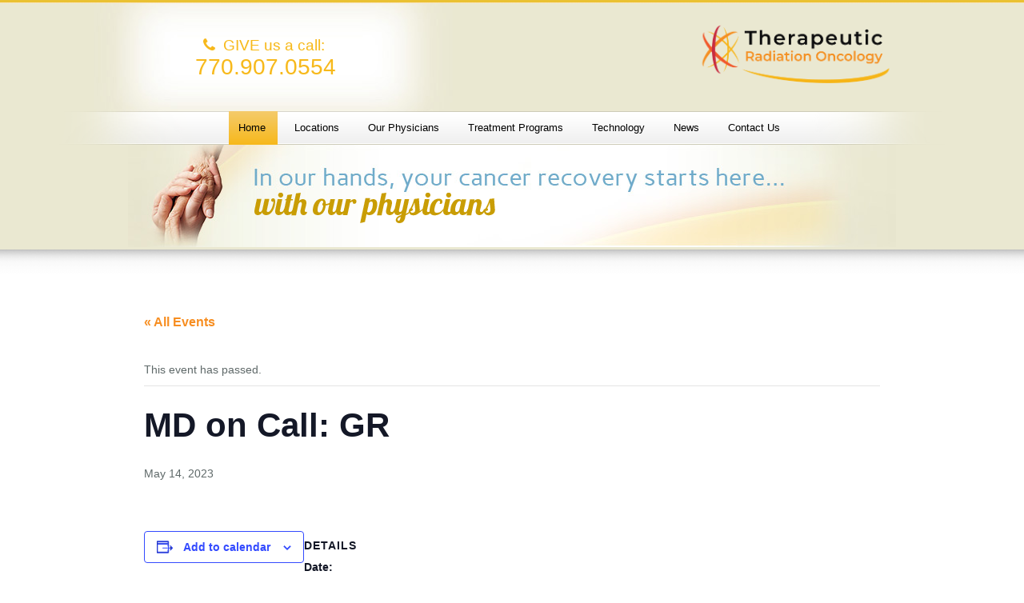

--- FILE ---
content_type: text/css
request_url: https://radonc.com/wp-content/themes/radonc/style.css?ver=1.1.2
body_size: 3898
content:
/*
Theme Name: RadOnc
Theme URI: https://www.southernwebgroup.com
Description: Custom theme built for RadOnc.com
Author: Southern Web Group
Author URI: https://www.southernwebgroup.com
Version: 1.1.2
*/

/* ----- Reset ----- */

body,div,dl,dt,dd,ul,ol,li,h1,h2,h3,h4,h5,h6,pre,code,form,fieldset,legend,input,button,textarea,p,blockquote,th,td{margin:0;padding:0;}table{border-collapse:collapse;border-spacing:0;}fieldset,img{border:0;}address,caption,cite,code,dfn,em,strong,th,var,optgroup{font-style:inherit;font-weight:inherit;}del,ins{text-decoration:none;}li{list-style:none;}caption,th{text-align:left;}h1,h2,h3,h4,h5,h6{font-size:100%;font-weight:normal;}q:before,q:after{content:'';}abbr,acronym{border:0;font-variant:normal;}sup{vertical-align:baseline;}sub{vertical-align:baseline;}legend{color:#000;}


/* ----- Body/Wrapper ----- */

body {
	background: #fff;
	color: #5F6969;
	font-size: 14px;
	width: 100%;
	height: 100%;
	font-family: 'Helvetica Neue', Arial, sans-serif;
}

.container {
	width: 960px;
	margin: 0 auto;
}

/* ----- Global Styles ----- */

h1,h2,h3,h4,h5,h6 {
	font-weight: bold;
	margin: 10px 0;
}

h1,
.home h2 {
	color: #f78e21;
	font-size: 1.6em;
	font-weight: 400;
}

h2,
.home h3 {
	color: #f7b81b;
	font-size: 1.3em;
	font-weight: 400;
}

	h2 a {
		color: #f7b81b !important;
	}

h3,
.home h4 {
	color: #f7b81b;
	font-size: 1.2em;
	font-weight: 500;
}

h4,h5,h6 {
	font-size: 1.2em;
}

p {
	margin: 10px 0;
	line-height: 1.5em;
}

a img {
	border: none;
}

strong, b {
	font-weight: bold;
}

em, i {
	font-style: italic;
}

a:link {
	color: #f78e21;
	text-decoration: none;
}

a:visited {
	color: #f78e21;
	text-decoration: none;
}

a:hover,a:focus,a:active {
	color: #f78e21;
	text-decoration: underline;
}

blockquote {
	border-left: solid 2px #777;
	margin: 10px 15px;
	padding-left: 10px;
}

hr {
	background: url(ui/hr.png) 50% 0 no-repeat;
	border: none;
	clear: both;
	margin: 10px 0;
}

/* ----- Helper Classes ----- */

.clear {
	clear: both;
}

.clearfix:before,.clearfix:after { content:""; display:table; }
.clearfix:after { clear:both; }
.clearfix { zoom:1; /* For IE 6/7 */ }


.hide {
	display: none;
}


/* ----- Header ----- */

#header {
}

	.top-bar {
		background: url(ui/top-bar.png) repeat-x;
		height: 4px;
	}

	#logo {
		display: flex;
		justify-content: space-between;
		height: 121px;
		padding-top: 14px;
	}

		#logo h1 {
			align-self: end;
			margin: 0;
			flex-basis: 250px;
		}

		#logo .logo-bg {
			display: block;
		}

		#logo .logo-bg img {
			width: 100%;
		}



		#logo a:hover,
		#logo a:focus,
		#logo a:active {
			outline: none;
		}

		.sub-page-logo {
			float: left;
		}

		.phone-number {
			font-family: 'Helvetica Neue', Arial, sans-serif;
			color: #f7b81b;
			margin: 2em 0 0 6em;
			text-shadow: 1px 1px #fffdeb;
		}

		.phone-number a {
			color: #f7b81b;
			text-decoration: none;
		}

		.phone-number .digits {
			font-size: 28px;
		}

		.call-us {
			font-size: 19px;
		}

		.fa-phone {
			margin: 0 10px;
		}


/* ----- Navigation ----- */

#nav {
	background: url(ui/nav-bg.png) 50% 0 no-repeat;
	height: 42px;
	position: relative;
	z-index: 100;
}

#menu-main {
	position: relative;
	text-align: center;
}

	#menu-main li {
		display: inline;
		display: inline-block;
		position: relative;
	}

		#menu-main > li > a {
			color: #000;
			display: block;
			float: left;
			font-size: .9em;
			height: 42px;
			line-height: 42px;
			padding-left: 12px;
			text-decoration: none;
		}

		#menu-main > li > a span {
			display: block;
			float: left;
			height: 42px;
			line-height: 42px;
			padding-right: 20px;
		}

		#menu-main > li > a:active {
			background: linear-gradient(to bottom,  #f4cb6b 0%,#f7b81b 100%); /* W3C, IE10+, FF16+, Chrome26+, Opera12+, Safari7+ */
			background-repeat: no-repeat;
		}

		#menu-main > li > a:active span {
			background: linear-gradient(to bottom,  #f4cb6b 0%,#f7b81b 100%); /* W3C, IE10+, FF16+, Chrome26+, Opera12+, Safari7+ */
			background-repeat: no-repeat;

		}

	/* Lava Lamp Styles */

	#menu-main li.backLava {
		position: absolute;
	}

	.leftLava {
		background: linear-gradient(to bottom,  #f4cb6b 0%,#f7b81b 100%); /* W3C, IE10+, FF16+, Chrome26+, Opera12+, Safari7+ */
		background-repeat: no-repeat;
		height: 42px;
		margin-right: 5px;
		padding-left: 5px;
	}


	/* Sub Menus */

	#menu-main .sub-menu {
		background: #FFF;
		border: solid 1px #d5d0c3;
		border-top: none;
		display: none;
		padding: 5px 0;
		position: absolute;
			top: 41px;
			left: 0;
		z-index: 100;
	}

		#menu-main .sub-menu li {
			display: block;
		}

			#menu-main .sub-menu a {
				color: #666;
				display: block;
				font-size: .9em;
				line-height: 1.4em;
				padding: 5px 15px;
				text-decoration: none;
				width: 180px;
			}

			#menu-main .sub-menu a:hover,
			#menu-main .sub-menu a:focus,
			#menu-main .sub-menu a:active {
				color: #79b4d3;
				outline: none;
				text-shadow: none;
			}


/* ----- General ----- */

#main {
	background: #FFF;
}

/*
	#main .container {
		background: url(ui/main-divider.png) 600px 0 no-repeat;
		margin-top: -25px;
	}
*/

#content {
	float: left;
	padding: 0 10px;
	width: 570px;
}

#content-full-width {
	float: none;
	width: 100%;
}

	#content ul,
	.ppc-template ul,
	.ppc-template ol,
	#content ol {
		margin: 10px;
	}

		#content li, .ppc-template li {
			line-height: 1.5em;
			margin-left: 15px;
		}

		#content ul li, .ppc-template ul li {
			list-style: initial;
			line-height: 1.7em;
			margin-left: 15px;
			padding-left: 0;
		}

			#content ul li li, .ppc-template ul li li {
				list-style: circle;
			}

				#content ul li li li, .ppc-template ul li li li {
					list-style: square;
				}

		#content ol li, .ppc-template ol li {
			list-style: decimal;
		}

			#content ol li li, .ppc-template ol li li {
				list-style: upper-roman;
			}

				#content ol li li li, .ppc-template ol li li li {
					list-style: lower-roman;
				}

	#content img {
		background: #FFF;
		border: solid 1px #e3e3e3;
		-moz-box-shadow: 0 0 5px rgba(0,0,0,0.2);
		-webkit-box-shadow: 0 0 5px rgba(0,0,0,0.2);
		box-shadow: 0 0 5px rgba(0,0,0,0.2);
		padding: 4px;
	}

	#content img.no-border {
		border: none;
		box-shadow: none;
	}

	#content img.nostyle {
		padding: 0;
		border: 0;
		-moz-box-shadow: none;
		-webkit-box-shadow: none;
		box-shadow: none;
	}

.main-top,
.main-bottom {
	background: url(ui/main-bg-sprite.png) repeat-x;
	height: 30px;
}

.main-top {
	background-position: 0 -30px;
}

#banner {
	position: relative;
}

	.with-our {
		display: none;
		position: absolute;
			left: 158px;
			top: 60px;
	}


/* ----- Front Page ----- */

#slider {
	height: 333px;
	position: relative;
	overflow: hidden;
}

	#slider a {
		background: url(ui/slider-button.png) no-repeat;
		display: block;
		position: absolute;
			left: 755px;
			top: 130px;
		text-indent: -9999px;
		width: 200px;
		height: 58px;
	}

	#slider a:hover {
		background-position: 0 -58px;
	}

.home #main .container {
	background: none;
}

.home #content {
	float: none;
	margin: 0 auto;
    text-align: center;
	width: 85%;
}

	.home #content .button {
		background: #9cc8e3;
		-moz-border-radius: 3px;
		-webkit-border-radius: 3px;
		border-radius: 3px;
		color: #FFF;
		float: right;
		margin: 0 8px 20px;
		padding: 5px 10px;
		text-decoration: none;
	}

	.home #content .button:hover {
		background: #BCDDF1;
	}

.home #sidebar {
	background: #f8fcec;
}

	.home #our-physician h3 {
		border-bottom: dotted 1px #a9cd38;
		padding-bottom: 20px;
	}


/* ----- Locations ----- */

.locations-map {
	background: url(ui/locations-map_05-9-2017.jpg) no-repeat;
	height: 700px;
	margin-top: 30px;
	position: relative;
}

	.locations-map a {
		background: url(ui/map-circle.png) -999px -999px no-repeat;
		display: block;
		position: absolute;
		text-indent: -9999px;
		width: 69px;
		height: 69px;
	}

	.locations-map a:hover,
	.locations-map a:focus,
	.locations-map a:active {
		background-position: 0 0;
		outline: none;
	}

		.popup {
			border: solid 1px #7f9fb4;
			display: none;
			position: absolute;
		}

			.popup a {
				top: 10px;
			}

	.locations-map .cobb {
		left: 0;
		top: 331px;
	}

	.locations-map .griffin {
		left: 186px;
		top: 628px;
	}

	.locations-map .newnan {
		left: 7px;
		top: 579px;
	}

	.locations-map .riverdale {
		left: 180px;
		top: 557px;
	}

	.locations-map #piedmont-atlanta-roc-location {
		left: 216px;
		top: 298px;
	}

	.locations-map #piedmont-west-roc-location {
		left: 178px;
		top: 336px;
	}


		.riverdale-popup {
			background: #FFF url(ui/map-riverdale.jpg) 10px 10px no-repeat;
				left: 130px;
				top: 537px;
			width: 178px;
			height: 89px;
		}

			.popup .ros-riverdale {
				left: 10px;
			}

			.popup .admin-office {
				left: 99px;
			}

	.locations-map .henry {
		left: 343px;
		top: 586px;
	}

	.locations-map .piedmont {
		left: 137px;
		top: 606px;
	}

	.locations-map .northside {
		left: 39px;
		top: 157px;
	}

	.locations-map .cumming {
		left: 275px;
		top: 0;
	}

	.locations-map .alpharetta {
		left: 217px;
		top: 117px;
	}

.address {
	float: right;
	width: 230px;
}

.map {
	float: left;
	margin: 0 10px 20px 0;
	width: 320px;
}


/* ----- Our Physicians ----- */

.physicians-gallery {
	padding-top: 20px;
}

	.physician {
		color: #f78e21 !important;
		display: block;
		float: left;
		margin: 0 10px 10px;
		text-align: center;
		width: 170px;
	}

		.physician img {
			display: block;
			margin: 0 auto 5px;
		}


.physician-info {
	background: #f6b71e;
	border: double 3px #FFF;
	color: #4D5756;
	clear: both;
	line-height: 1.7em;
	padding: 10px 15px;
}

.physician-info a {
	color: #c42d40;
}

.placed {
	float: right;
	margin: 0 0 5px 10px;
	width: 270px;
}

.not-placed {
	margin: 15px 0 0;
}

	.physician-info dt {
		font-weight: bold;
		float: left;
		text-align: right;
		width: 120px;
	}

	.not-placed dt {
		width: 200px;
	}

	.physician-info dd {
		margin-left: 130px;
	}

	.not-placed dd {
		margin-left: 210px;
	}

/* ----- What's New ----- */

.cover {
	display: block;
	float: right;
	margin: 0 0 10px 15px;
}

/* ----- Statement of Patient Rights & Responsibilities ----- */

.page-id-225 #content li {
	margin-top: 5px;
	margin-bottom: 5px;
}


/* ----- Sidebar ----- */

#sidebar {
	float: right;
	margin-top: 20px;
	padding: 10px;
	width: 340px;
}

	.subpages {
		background: #f6b71e;
		border: double 3px #FFF;
/* 		font-size: .875em; */
		line-height: 1.7em;
		margin: 0 20px 30px;
		padding: 1px 20px 20px;
	}

		.subpages h3 {
		    color: #f78e21;
		    font-size: 1.4em;
		    font-weight: 400;
			height: 52px;
			line-height: 52px;
			padding-left: 65px;
		}

		.more-information h3 {
			background: url(ui/more-information.png) no-repeat;
		}

		.locations h3 {
			background: url(ui/locations.png) no-repeat;
		}

		.subpages .top-list {
/* 			margin-left: 15px; */
		}

			.subpages .top-list li {
/* 				list-style: disc; */
				list-style: initial;
				line-height: 1.7em;
				margin-left: 15px;
				padding-left: 0;
			}

				.subpages .children li {
					list-style: circle;
					margin-left: 15px;
				}

			.subpages a {
				color: #f78e21; /* #7295BA */
			}

			/* .subpages.locations a {
				font-size: 11px;
			} */

	#our-physicians h3 {
		background: url(ui/quote-bubbles.png) 25px 0 no-repeat;
		color: #d6b235;
		font-weight: 500;
		height: 48px;
		line-height: 48px;
		padding-left: 90px;
	}

	#our-physicians .entry {
		padding: 0 20px;
	}

		#our-physicians p {
			font-style: italic;
			font-weight: 300;
			line-height: 1.8em;
			margin: 0 0 10px 140px;
		}

		#our-physicians img {
			background: #FFF;
			border: solid 1px #e3e3e3;
			-moz-box-shadow: 0 0 5px rgba(0,0,0,0.2);
			-webkit-box-shadow: 0 0 5px rgba(0,0,0,0.2);
			box-shadow: 0 0 5px rgba(0,0,0,0.2);
			float: left;
			margin: 0 15px 5px 0;
			padding: 3px;
		}

		#our-physicians .author {
			clear: both;
			padding-top: 10px;
			text-align: right;
		}

			#our-physicians .name {
				color: #d6b235;
				font-size: 1.4em;
			}

			#our-physicians .title {
				color: #b0a373;
				font-size: 1.1em;
			}

	.home #our-physicians h3 {
		background: none;
		height: 24px;
		line-height: 24px;
		margin-bottom: 0;
		padding: 0 20px;
	}

	.home #our-physicians p {
		margin: 10px 0;
	}

	.home #our-physicians .author {
		float: none;
		margin-bottom: 10px;
		width: 300px;
	}

	.home #our-physicians img {
		float: none;
	}

	#did-you-know {
		margin-top: 30px;
	}

		#did-you-know h3 {
			background: url(ui/did-you-know.png) 25px 0 no-repeat;
			color: #7ab6d4;
			font-weight: 500;
			height: 52px;
			line-height: 52px;
			padding-left: 90px;
		}

			#did-you-know .entry {
				color: #7295ba;
				font-style: italic;
				font-weight: 400;
				line-height: 1.8em;
				padding: 0 20px 10px;
			}
.wp-image-961 {
	margin-top: 2em;
}

/* ----- Footer ----- */

#footer {
	background: #fff;
	color: #8a9b9a;
	clear: both;
	font-size: 12px;
	padding: 10px 0;
}

	#footer a {
		color: #8a9b9a;
	}

	#copyright {
		float: left;
	}

	.facebook {
		background: url(ui/facebook.png) no-repeat;
		display: block;
		float: right;
		text-indent: -9999px;
		width: 64px;
		height: 64px;
	}

	.facebook:hover {
		background-position: 0 -64px;
	}


/***
     Wordpress Images
***/

img.alignright,a img.alignright {float: right; margin: 0 0 15px 15px}
img.alignleft,a img.alignleft {float: left; margin: 0 15px 5px 0}
img.aligncenter,a img.aligncenter {display: block; margin-left: auto; margin-right: auto}
.aligncenter {
	display: block;
	margin-left: auto;
	margin-right: auto;
}
.alignleft {
	float: left;
}
.alignright {
	float: right;
}
.wp-caption {
	background-color: #f3f3f3;
	border: 1px solid #ddd;
	-khtml-border-radius: 3px;
	-moz-border-radius: 3px;
	-webkit-border-radius: 3px;
	border-radius: 3px;
	margin: 10px;
	padding-top: 4px;
	text-align: center;
}
.wp-caption img {
	border: 0 none;
	margin: 0;
	padding: 0;
}
.wp-caption p.wp-caption-text {
	font-size: 11px;
	line-height: 17px;
	margin: 0;
	padding: 0 4px 5px;
}


/***
     PPC Template
***/

.ppc-template {
	width: 100%;
	height: 333px;
	background: #eae7d1 url('/wp-content/themes/radonc/ui/radonc_ppc.jpg') 50% 0 no-repeat;
	margin-top: -6px;
}

.ppc-template h1 {
	margin: 0;
	padding-top: 25px;
	padding-left: 225px;
}

.ppc-template ul {
	padding-left: 225px;

}

.ppc-left {
	float: left;
	width: 65%;

}

.ppc-right {
	float: right;
	width: 30%;
	border-left: #f7b81b dashed 1px;
	padding-left: 30px;
	height: 330px;
}

.ppc-template h3 {
	font-size: 22px;
	color: #d6b235;
	padding-top: 10px;
	margin-bottom: 10px;
	text-decoration: underline;
}

.ppc-template i {
	color: #f7b81b;
}

.piedmont-button {
	background: #f6b71e;
	border: double 3px #FFF;
	line-height: 1.7em;
	margin: 0 auto;
	font-size: 18px;
	padding: 10px;
	color: #c42d40 !important;
}

.page-template-page-location #sidebar a {
	color: #5F6969;
}

--- FILE ---
content_type: text/javascript
request_url: https://radonc.com/wp-content/themes/radonc/js/scripts.js?ver=2014
body_size: 227
content:
// Part of jQuery EasIng v1.1.2

jQuery.extend( jQuery.easing,
{
	easeInOutCirc: function (x, t, b, c, d) {
		if ((t/=d/2) < 1) return -c/2 * (Math.sqrt(1 - t*t) - 1) + b;
		return c/2 * (Math.sqrt(1 - (t-=2)*t) + 1) + b;
	}
});

jQuery(document).ready(function($) {

	// LavaLamp
	$('.sub-menu li').addClass('noLava');
	if ( !$('.sub-menu li').hasClass('current_page_item') ) {
		$('.current_page_item').addClass('selectedLava');
	}
	else {
		$('.current_page_item').parent('ul').parent('li').addClass('selectedLava');
	}
    $('#menu-main').lavaLamp();
    
    $('#menu-main > li').hover(
    	function() {
	    	$(this).children('.sub-menu').show(500, 'easeInOutCirc');
	    }, 
	    function() {
	    	$(this).children('.sub-menu').fadeOut('fast');
	    }
	);

});
